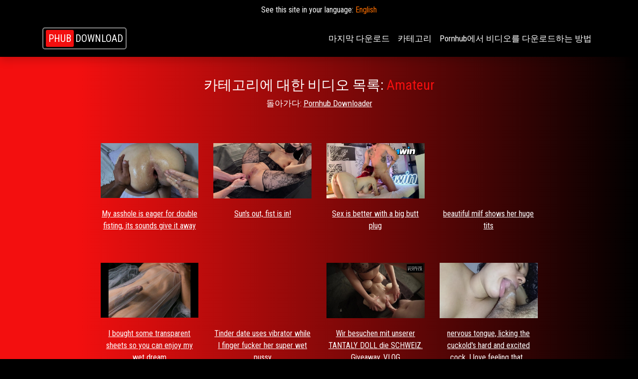

--- FILE ---
content_type: text/html; charset=UTF-8
request_url: https://www.phubdownload.net/ko/category_amateur/4/
body_size: 4652
content:
<!DOCTYPE html>
<html lang="ko">
<head>
<meta charset="utf-8">
<meta name="viewport" content="width=device-width, initial-scale=1, shrink-to-fit=no">
<meta http-equiv="X-UA-Compatible" content="IE=edge">
<link rel="stylesheet" href="https://cdn.jsdelivr.net/npm/bootstrap@4.6.1/dist/css/bootstrap.min.css" integrity="sha384-zCbKRCUGaJDkqS1kPbPd7TveP5iyJE0EjAuZQTgFLD2ylzuqKfdKlfG/eSrtxUkn" crossorigin="anonymous">
<link rel="stylesheet" type="text/css" href="https://cdnjs.cloudflare.com/ajax/libs/font-awesome/5.15.4/css/all.min.css">
<link rel="stylesheet" href="/i/phubdownload.net/icofont/icofont.min.css?t=1630774587">
<title>범주: Amateur - 페이지 4 - 검색한 카테고리의 동영상 목록</title>
<meta itemprop="name" content="범주: Amateur - 페이지 4 - 검색한 카테고리의 동영상 목록">
<meta name="description" lang="ko" content="카테고리 현명한 비디오 목록.">
<meta itemprop="description" content="카테고리 현명한 비디오 목록.">
<link rel="stylesheet" href="/i/phubdownload.net/style1.css?t=1630774587">
<meta name="google-site-verification" content="2GLPFMWzBdkvQuz_fSVlMAs78gRtjVbvXMppPdHjkuY" />
<meta itemprop="image" content="https://www.phubdownload.net/i/phubdownload.net/phubdownloadnet.jpg">
<meta property="og:site_name" content="PHubDownload.net">
<meta property="og:title" lang="ko" content="범주: Amateur - 페이지 4 - 검색한 카테고리의 동영상 목록">
<meta property="og:image" lang="ko" content="https://www.phubdownload.net/i/phubdownload.net/phubdownloadnet.jpg">
<meta property="og:image:alt" lang="ko" content="범주: Amateur - 페이지 4 - 검색한 카테고리의 동영상 목록">
<meta property="og:site_name" lang="ko" content="PHubDownload.net">
<meta property="og:type" lang="ko" content="website">
<meta property="og:url" lang="ko" content="https://www.phubdownload.net/ko/">
<meta property="og:description" lang="ko" content="카테고리 현명한 비디오 목록.">
<meta name="twitter:title" lang="ko" content="범주: Amateur - 페이지 4 - 검색한 카테고리의 동영상 목록">
<meta name="twitter:url" lang="ko" content="https://www.phubdownload.net/ko/">
<meta name="twitter:image:alt" lang="ko" content="범주: Amateur - 페이지 4 - 검색한 카테고리의 동영상 목록">
<meta name="twitter:image" lang="ko" content="https://www.phubdownload.net/i/phubdownload.net/phubdownloadnet.jpg">
<meta name="twitter:card" lang="ko" content="summary_large_image">
<meta name="twitter:description" lang="ko" content="카테고리 현명한 비디오 목록.">
<link rel="canonical" href="https://www.phubdownload.net/ko/category_amateur/4/">
<link rel="alternate" hreflang="x-default" href="https://www.phubdownload.net/category_amateur/4/">
<link rel="alternate" hreflang="en" href="https://www.phubdownload.net/category_amateur/4/">
<link rel="alternate" hreflang="de" href="https://www.phubdownload.net/de/category_amateur/4/">
<link rel="alternate" hreflang="zh" href="https://www.phubdownload.net/zh/category_amateur/4/">
<link rel="alternate" hreflang="es" href="https://www.phubdownload.net/es/category_amateur/4/">
<link rel="alternate" hreflang="ru" href="https://www.phubdownload.net/ru/category_amateur/4/">
<link rel="alternate" hreflang="hi" href="https://www.phubdownload.net/hi/category_amateur/4/">
<link rel="alternate" hreflang="ar" href="https://www.phubdownload.net/ar/category_amateur/4/">
<link rel="alternate" hreflang="pt" href="https://www.phubdownload.net/pt/category_amateur/4/">
<link rel="alternate" hreflang="bn" href="https://www.phubdownload.net/bn/category_amateur/4/">
<link rel="alternate" hreflang="ja" href="https://www.phubdownload.net/ja/category_amateur/4/">
<link rel="alternate" hreflang="pa" href="https://www.phubdownload.net/pa/category_amateur/4/">
<link rel="alternate" hreflang="fr" href="https://www.phubdownload.net/fr/category_amateur/4/">
<link rel="alternate" hreflang="id" href="https://www.phubdownload.net/id/category_amateur/4/">
<link rel="alternate" hreflang="ko" href="https://www.phubdownload.net/ko/category_amateur/4/">
<link rel="alternate" hreflang="tr" href="https://www.phubdownload.net/tr/category_amateur/4/">
<link rel="alternate" hreflang="it" href="https://www.phubdownload.net/it/category_amateur/4/">
<link rel="alternate" hreflang="pl" href="https://www.phubdownload.net/pl/category_amateur/4/">
<link rel="alternate" hreflang="ro" href="https://www.phubdownload.net/ro/category_amateur/4/">
<link rel="alternate" hreflang="nl" href="https://www.phubdownload.net/nl/category_amateur/4/">
<link rel="alternate" hreflang="sr" href="https://www.phubdownload.net/sr/category_amateur/4/">
<link rel="alternate" hreflang="cs" href="https://www.phubdownload.net/cs/category_amateur/4/">
<link rel="alternate" hreflang="vi" href="https://www.phubdownload.net/vi/category_amateur/4/">
<link rel="alternate" hreflang="el" href="https://www.phubdownload.net/el/category_amateur/4/">
<link rel="alternate" hreflang="hu" href="https://www.phubdownload.net/hu/category_amateur/4/">
<link rel="alternate" hreflang="jw" href="https://www.phubdownload.net/jw/category_amateur/4/">
<link rel="alternate" hreflang="fa" href="https://www.phubdownload.net/fa/category_amateur/4/">
<link rel="alternate" hreflang="sv" href="https://www.phubdownload.net/sv/category_amateur/4/">
<link rel="alternate" hreflang="ms" href="https://www.phubdownload.net/ms/category_amateur/4/">
<link rel="alternate" hreflang="fi" href="https://www.phubdownload.net/fi/category_amateur/4/">
<link rel="alternate" hreflang="hr" href="https://www.phubdownload.net/hr/category_amateur/4/">
<link rel="alternate" hreflang="lt" href="https://www.phubdownload.net/lt/category_amateur/4/">
<link rel="alternate" hreflang="bg" href="https://www.phubdownload.net/bg/category_amateur/4/">
<link rel="alternate" hreflang="iw" href="https://www.phubdownload.net/iw/category_amateur/4/">
<meta name="apple-mobile-web-app-capable" content="yes">
<meta name="apple-mobile-web-app-status-bar-style" content="#000000">
<meta name="apple-mobile-web-app-title" content="PHubDownload.net">
<link rel="apple-touch-icon" href="/i/phubdownload.net/apple-icon-152x152.png">
<link rel="manifest" href="/manifest.json?l=ko">
<meta name="theme-color" content="#000000">

<script type='application/ld+json'>
{"@context":"https://schema.org","@graph":[{"@type":"WebSite","@id":"https://www.phubdownload.net/#website","url":"https://www.phubdownload.net/ko/","name":"PHubDownload.net"},{"@type":"WebPage","@id":"https://www.phubdownload.net/#webpage","url":"https://www.phubdownload.net/ko/category_amateur/4/","inLanguage":"ko","name":"PHubDownload.net","isPartOf":{"@id":"https://www.phubdownload.net/ko/"},"datePublished":"2019-05-10T12:10:55+00:00","dateModified":"2020-01-13T15:11:23+00:00","description":"카테고리 현명한 비디오 목록."}]}
</script>
<!-- Google tag (gtag.js) -->
<script async src="https://www.googletagmanager.com/gtag/js?id=G-HJEMGMLJC9"></script>
<script>
  window.dataLayer = window.dataLayer || [];
  function gtag(){dataLayer.push(arguments);}
  gtag('js', new Date());

  gtag('config', 'G-HJEMGMLJC9');
</script>
</head>

<body>

<div class="suggestlang">See this site in your language: <a href="" id="suglang"></a></div>
<nav class="navbar navbar-expand-lg navbar-light shadow">
	<div class="container">
	  <a class="navbar-brand" title="PHubDownload.net" href="/ko/"><span>PHUB</span>DOWNLOAD</a>
	  <button class="navbar-toggler" type="button" data-toggle="collapse" data-target="#navbarSupportedContent" aria-controls="navbarSupportedContent" aria-expanded="false" aria-label="Toggle navigation"><i class="fas fa-bars"></i></button>

	  <div class="collapse navbar-collapse" id="navbarSupportedContent">
	    <ul class="navbar-nav ml-auto text-center">
	      <li class="nav-item"><a class="nav-link" title="마지막 다운로드" href="/ko/last-downloads/">마지막 다운로드</a></li> 
	      <li class="nav-item"><a class="nav-link" title="카테고리" href="/ko/categories/">카테고리</a></li>
	      <li class="nav-item"><a class="nav-link htd" title="Pornhub에서 비디오를 다운로드하는 방법" href="/ko/how-to-download-videos-from-pornhub/">Pornhub에서 비디오를 다운로드하는 방법</a></li>
	    </ul>
	  </div>
	</div>
</nav>
<div class="categories">
	<div class="cat_sec_div">
		<div class="container">
			<div class="row">
				<div class="col-lg-12">
					<h1>카테고리에 대한 비디오 목록: <span>Amateur</span></h1>
					<h2>돌아가다: <a href="/ko/" title="Pornhub Downloader">Pornhub Downloader</a></h2>

					<div class="row">
						<div class="dlc col-lg-3 col-md-4"><a href="/ko/download/my-asshole-is-eager-for-double-fisting-its-sounds-give-it-away/" title="My asshole is eager for double fisting, its sounds give it away"><div class="dlt" style="background-image: url('https://ei.phncdn.com/videos/202502/11/464401525/original/(m=q6N-26ZbeaAaGwObaaaa)(mh=P3fVnyYAmILrZkup)0.jpg');"></div><div class="dl-title">My asshole is eager for double fisting, its sounds give it away</div></a></div><div class="dlc col-lg-3 col-md-4"><a href="/ko/download/sun-s-out-fist-is-in/" title="Sun's out, fist is in!"><div class="dlt" style="background-image: url('https://ei.phncdn.com/videos/202502/11/464413675/original/(m=eaAaGwObaaaa)(mh=ftM9VJkB3vpH6l_M)8.jpg');"></div><div class="dl-title">Sun's out, fist is in!</div></a></div><div class="dlc col-lg-3 col-md-4"><a href="/ko/download/sex-is-better-with-a-big-butt-plug/" title="Sex is better with a big butt plug"><div class="dlt" style="background-image: url('https://ei.phncdn.com/videos/202501/05/462749491/original/(m=eaAaGwObaaaa)(mh=dDBZ4O8_C5jpg0sQ)3.jpg');"></div><div class="dl-title">Sex is better with a big butt plug</div></a></div><div class="dlc col-lg-3 col-md-4"><a href="/ko/download/beautiful-milf-shows-her-huge-tits/" title="beautiful milf shows her huge tits"><div class="dlt" style="background-image: url('https://ei.phncdn.com/videos/202412/29/462486291/original/(m=eaAaGwObaaaa)(mh=AMQ0tepxOgvD-6VP)13.jpg');"></div><div class="dl-title">beautiful milf shows her huge tits</div></a></div><div class="dlc col-lg-3 col-md-4"><a href="/ko/download/i-bought-some-transparent-sheets-so-you-can-enjoy-my-wet-dream/" title="I bought some transparent sheets so you can enjoy my wet dream"><div class="dlt" style="background-image: url('https://ei.phncdn.com/videos/202502/11/464424505/thumbs_12/(m=eaAaGwObaaaa)(mh=zZpj1bfyd83iz9mV)8.jpg');"></div><div class="dl-title">I bought some transparent sheets so you can enjoy my wet dream</div></a></div><div class="dlc col-lg-3 col-md-4"><a href="/ko/download/tinder-date-uses-vibrator-while-i-finger-fucker-her-super-wet-pussy/" title="Tinder date uses vibrator while I finger fucker her super wet pussy"><div class="dlt" style="background-image: url('https://ei.phncdn.com/videos/202207/23/412308491/original/(m=eaAaGwObaaaa)(mh=bj1EjYEeZw6IrTpH)8.jpg');"></div><div class="dl-title">Tinder date uses vibrator while I finger fucker her super wet pussy</div></a></div><div class="dlc col-lg-3 col-md-4"><a href="/ko/download/wir-besuchen-mit-unserer-tantaly-doll-die-schweiz-giveaway-vlog/" title="Wir besuchen mit unserer TANTALY DOLL die SCHWEIZ. Giveaway. VLOG"><div class="dlt" style="background-image: url('https://ei.phncdn.com/videos/202502/11/464423425/original/(m=eaAaGwObaaaa)(mh=CU-tNz5qZpfDIZan)11.jpg');"></div><div class="dl-title">Wir besuchen mit unserer TANTALY DOLL die SCHWEIZ. Giveaway. VLOG</div></a></div><div class="dlc col-lg-3 col-md-4"><a href="/ko/download/nervous-tongue-licking-the-cuckold-s-hard-and-excited-cock-i-love-feeling-that-tongue/" title="nervous tongue, licking the cuckold's hard and excited cock, I love feeling that tongue"><div class="dlt" style="background-image: url('https://ei.phncdn.com/videos/202502/07/464237355/original/(m=eaAaGwObaaaa)(mh=_66y46QtJrpkAd4k)6.jpg');"></div><div class="dl-title">nervous tongue, licking the cuckold's hard and excited cock, I love feeling that...</div></a></div><div class="dlc col-lg-3 col-md-4"><a href="/ko/download/%F0%9F%92%A6%D8%AD%D9%88%D9%8A%D8%AA-%D9%86%D8%B3%D9%8A%D8%A8%D8%AA%D9%8A-%D9%82%D8%A8%D9%84-%D9%85%D8%A7-%D8%AA%D8%AC%D9%8A-%D9%85%D8%B1%D8%A7%D8%AA%D9%8A-%D9%85%D9%86-%D8%A7%D9%84%D8%AE%D8%AF%D9%85%D8%A9/" title="💦حويت نسيبتي قبل ما تجي مراتي من الخدمة 🍆"><div class="dlt" style="background-image: url('https://ei.phncdn.com/videos/202210/15/417597121/original/(m=eaAaGwObaaaa)(mh=UjmAm_NGHMLcTxZV)15.jpg');"></div><div class="dl-title">💦حويت نسيبتي قبل ما تجي مراتي من الخدمة 🍆</div></a></div><div class="dlc col-lg-3 col-md-4"><a href="/ko/download/watch-me-cum065/" title="Watch me cum"><div class="dlt" style="background-image: url('https://ei.phncdn.com/videos/202410/01/458525451/original/(m=eaAaGwObaaaa)(mh=y55ssA7w8fpvbmjN)6.jpg');"></div><div class="dl-title">Watch me cum</div></a></div><div class="dlc col-lg-3 col-md-4"><a href="/ko/download/thug-cock-sucks-a-construction-worker/" title="Thug Cock Sucks A Construction Worker"><div class="dlt" style="background-image: url('https://ei.phncdn.com/videos/201801/29/152368652/original/(m=eaAaGwObaaamqv)(mh=d67EYUqfiOCXfZK3)14.jpg');"></div><div class="dl-title">Thug Cock Sucks A Construction Worker</div></a></div><div class="dlc col-lg-3 col-md-4"><a href="/ko/download/caught-my-roomates-fucking-on-my-bed/" title="Caught my Roomates Fucking on my Bed!!"><div class="dlt" style="background-image: url('https://ei.phncdn.com/videos/202501/19/463408745/original/(m=q2QM94ZbeaAaGwObaaaa)(mh=SkE9pz1NWlTDqQvk)0.jpg');"></div><div class="dl-title">Caught my Roomates Fucking on my Bed!!</div></a></div><div class="dlc col-lg-3 col-md-4"><a href="/ko/download/%E3%82%B4%E3%83%AD%E3%82%B4%E3%83%AD%E3%81%97%E3%81%AA%E3%81%8C%E3%82%89%E3%83%80%E3%83%A9%E3%83%80%E3%83%A9%E3%82%AA%E3%83%8A%E3%83%8B%E3%83%BC%E3%81%99%E3%82%8B%E5%B7%A8%E4%B9%B3%E6%97%A5%E6%9C%AC%E4%BA%BA%E5%A5%B3%E6%80%A7%E3%80%82/" title="ゴロゴロしながらダラダラオナニーする巨乳日本人女性。"><div class="dlt" style="background-image: url('https://ei.phncdn.com/videos/202411/08/460220571/original/(m=eaAaGwObaaaa)(mh=zo7Tizw7WC3eDL4z)6.jpg');"></div><div class="dl-title">ゴロゴロしながらダラダラオナニーする巨乳日本人女性。</div></a></div><div class="dlc col-lg-3 col-md-4"><a href="/ko/download/hi-honey1/" title="Hi honey"><div class="dlt" style="background-image: url('https://ei.phncdn.com/videos/202501/10/463021761/original/(m=eaAaGwObaaaa)(mh=hFrsUuwykGgsw3Pf)16.jpg');"></div><div class="dl-title">Hi honey</div></a></div><div class="dlc col-lg-3 col-md-4"><a href="/ko/download/cris-te-ayuda-a-mejorar-tu-rendimiento-sexual/" title="CRIS te ayuda a mejorar tu rendimiento sexual"><div class="dlt" style="background-image: url('https://ei.phncdn.com/videos/202502/10/464354585/original/(m=eaAaGwObaaaa)(mh=_hrAdj1UOWmw4gwE)16.jpg');"></div><div class="dl-title">CRIS te ayuda a mejorar tu rendimiento sexual</div></a></div><div class="dlc col-lg-3 col-md-4"><a href="/ko/download/shower-vid-as-requested-full-vid-will-be-posted-soon-enough/" title="Shower vid as requested. Full vid will be posted soon enough."><div class="dlt" style="background-image: url('https://ei.phncdn.com/videos/202502/07/464251305/original/(m=eaAaGwObaaaa)(mh=ryz1Lq-XL0Ww8gUB)1.jpg');"></div><div class="dl-title">Shower vid as requested. Full vid will be posted soon enough.</div></a></div>					</div>

					<div class="text-center pagination_div">
						<ul class="pagination"><li class="page-item"><a class="page-link" href="/ko/category_amateur/3/" aria-label="Previous"><span aria-hidden="true">&laquo;</span><span class="sr-only"></span></a></li><li class="page-item"><a class="page-link" href="/ko/category_amateur/1/">1</a></li><li class="page-item disabled"><span class="page-link">...</span></li><li class="page-item"><a class="page-link" href="/ko/category_amateur/3/">3</a></li><li class="page-item active"><a class="page-link" href="/ko/category_amateur/4/">4</a></li><li class="page-item"><a class="page-link" href="/ko/category_amateur/5/">5</a></li><li class="page-item disabled"><span class="page-link">...</span></li><li class="page-item"><a class="page-link" href="/ko/category_amateur/125902/">125902</a></li><li class="page-item"><a class="page-link" href="/ko/category_amateur/5/" aria-label="Next"><span aria-hidden="true">&raquo;</span><span class="sr-only"></span></a></li></ul>					</div>

				</div>
			</div>
		</div>
	</div>
</div>
<footer class="">
	<div class="container">
		<div class="row">
			<div class="col-lg-12 cop">
				<div class="row justify-content-center">
					<ul class="list-inline mb-0">
						<li class="list-inline-item"><a href="/ko/contact/" title="문의하기">문의하기</a></li>
						<li class="list-inline-item"><a href="/ko/terms/" title="사용약관">사용약관</a></li>
						<li class="list-inline-item"><a href="/ko/privacy/" title="개인정보처리방침">개인정보처리방침</a></li>
					</ul>
				</div>
				<span class="copyr">&copy; 2026 PHubDownload.net, All rights reserved.</span>
			</div>
		</div>
	</div>
</footer>

<script>var converttext1 = '변환 중입니다. 잠시만 기다려주세요.',converttext2 = '변환 중입니다. 잠시만 기다려주세요.';</script>
<script src="/i/phubdownload.net/j.js?t=1638304031"></script>

<script src="https://cdn.jsdelivr.net/npm/jquery@3.5.1/dist/jquery.slim.min.js" integrity="sha384-DfXdz2htPH0lsSSs5nCTpuj/zy4C+OGpamoFVy38MVBnE+IbbVYUew+OrCXaRkfj" crossorigin="anonymous"></script>
<script src="https://cdn.jsdelivr.net/npm/bootstrap@4.6.1/dist/js/bootstrap.bundle.min.js" integrity="sha384-fQybjgWLrvvRgtW6bFlB7jaZrFsaBXjsOMm/tB9LTS58ONXgqbR9W8oWht/amnpF" crossorigin="anonymous"></script>
<script defer src="https://static.cloudflareinsights.com/beacon.min.js/vcd15cbe7772f49c399c6a5babf22c1241717689176015" integrity="sha512-ZpsOmlRQV6y907TI0dKBHq9Md29nnaEIPlkf84rnaERnq6zvWvPUqr2ft8M1aS28oN72PdrCzSjY4U6VaAw1EQ==" data-cf-beacon='{"version":"2024.11.0","token":"0030a55084b241a8b7b1bc7f1db1dded","r":1,"server_timing":{"name":{"cfCacheStatus":true,"cfEdge":true,"cfExtPri":true,"cfL4":true,"cfOrigin":true,"cfSpeedBrain":true},"location_startswith":null}}' crossorigin="anonymous"></script>
</body>
</html>


--- FILE ---
content_type: text/css
request_url: https://www.phubdownload.net/i/phubdownload.net/style1.css?t=1630774587
body_size: 6511
content:
@import url('https://fonts.googleapis.com/css2?family=Roboto+Condensed&display=swap');
@import url("https://use.fontawesome.com/releases/v5.13.0/css/all.css");
:root{
    --theme-pink: #e91e63;
    --theme-orange: #ff6f00;
    --theme-dark: #000000;
    --theme-gradient: linear-gradient(to right, rgba(243,15,15,1) 12%, rgba(0,0,0,1) 100%, rgba(243,15,15,1) 100%);
    --theme-red: #ef4343;
    --theme-red-solid: #F30F0F;
}
*{
    padding: 0;
    margin: 0;
}
html {
    height: 100%;
    box-sizing: border-box;
}
body {
    background: #000;
    font-family: 'Roboto Condensed', sans-serif;
}
img{
    height: auto;
    width: 100%;
}

.bg-theme-red{
    background-color: var(--theme-red);
}
.text-theme-red{
    color: var(--theme-red);
}
.bg-theme-dark{
    background-color: var(--theme-dark);
}
.text-theme-dark{
    color: var(--theme-dark);
}




/*MANDATE CSS DO NOT REMOVE*/
.itgban1{
   /* max-width: 1000px !important;*/
    max-height: 149px;
}
.sapkbtn {
    border: 1px solid #b10326;
    border-radius: 10px;
    margin-right: 25px;
    padding: 15px;
    font-size: 18px;
    font-weight: normal;
    text-decoration: none;
    text-align: center;
    background: #b10326;
    color: #fff!important;
    display: block;
    max-width: 280px;
    margin: auto;
    margin-top: 50px;
}
.suggestlang {
    display: none;
    text-align: center;
    padding: 8px;
    color: #fff;
}
.suggestlang a{
    color: var(--theme-orange);
}
.itfloater {
    display: none;
    width: 740px;
    background: #fff;
    border-radius: 15px;
    border: 4px solid #31a51a;
    padding-top: 20px;
    padding-bottom: 30px;
    padding-left: 20px;
    padding-right: 20px;
    color: #000;
    position: fixed;
    top: 50%;
    left: 50%;
    margin-top: -290px;
    margin-left: -372px;
    z-index: 9999;
}
.itfloater_close:before {
    content: "\f00d";
}
.itfloater_close {
    font-size: 24px;
    font-family: "Font Awesome 5 Free";
    font-weight: bold;
    color: #999;
    -moz-osx-font-smoothing: grayscale;
    -webkit-font-smoothing: antialiased;
    font-style: normal;
    font-variant: normal;
    text-rendering: auto;
    line-height: 1;
    text-align: right;
    padding-right: 5px;
    padding-bottom: 5px;
    cursor: pointer;
}
.itfloater_headline {
    font-size: 28px;
    text-align: center;
    color: black;
    font-weight: bold;
}
.itfloater_ph {
    text-transform: uppercase;
    font-weight: bold;
    color: #f90;
}
.itfloater_images {
    height: 166px;
    width: 620px;
    margin: auto;
    margin-top: 30px;
}
.itfloater_images:after {
    content: "";
    display: table;
    clear: both;
}
.itfloat_area_img {
    height: 155px;
    width: 240px;
    float: left;
}
.itfloat_area_txt {
    width: 346px;
    margin-left: 30px;
    margin-top: 10px;
    float: left;
}
.itfloat_area {
    display: none;
}
.itfloat_area_count {
    float: left;
    width: 37px;
    height: 53px;
}
.itfloat_area_txtr {
    float: left;
    width: 300px;
}
.itfloat_area_txtr:after {
    content: "";
    display: table;
    clear: both;
}
.itfloat_area_count_btn {
    background-color: #38a169;
    color: #fff;
    text-align: center;
    padding: 5px;
    padding-top: 7px;
    border-radius: 5px;
    font-size: 20px;
    width: 90%;
    font-weight: bold;
}
.itfloat_area_txt_hd {
    font-size: 26px;
    font-weight: bold;
    padding-top: 5px;
    padding-bottom: 12px;
    line-height: 23px;
}
.itfloat_area_txt_txt {
    font-size: 17px;
    line-height: 22px;
}
.itfloat_prev1 .itfloat_area_img {
    background: url(/i/itubego/assets/images/step-1.jpg);
    background-size: cover;
    background-repeat: no-repeat;
}
.itfloat_prev2 .itfloat_area_img {
    background: url(/i/itubego/assets/images/step-2.jpg);
    background-size: cover;
    background-repeat: no-repeat;
}
.itfloat_prev3 .itfloat_area_img {
    background: url(/i/itubego/assets/images/step-3.jpg);
    background-size: cover;
    background-repeat: no-repeat;
}
.itfloat_prev4 .itfloat_area_img {
    background: url(/i/itubego/assets/images/step-4.jpg);
    background-size: cover;
    background-repeat: no-repeat;
}
.itfloat_prev1x .itfloat_area_img {
    background: url(/i/itubego/assets/nimg/step_1.png);
    background-size: cover;
    background-repeat: no-repeat;
}
.itfloat_prev2x .itfloat_area_img {
    background: url(/i/itubego/assets/nimg/step_2.png);
    background-size: cover;
    background-repeat: no-repeat;
}
.itfloat_prev3x .itfloat_area_img {
    background: url(/i/itubego/assets/nimg/step_3.png);
    background-size: cover;
    background-repeat: no-repeat;
}
.itfloater_args {
    margin: auto;
    margin-top: 30px;
    width: 350px;
}
.itfloater_args_two {
    margin: auto;
    margin-top: 20px;
    margin-left: 20px;
    width: auto;
    float: left;
}
.itfloater_args_two_first {
    width: 330px;
}
.itfloater_row:after {
    content: "";
    display: table;
    clear: both;
}
.itfloater_args_two .itfloater_row {
    margin-top: 3px;
}
.itfloater_icon {
    background-image: url(/i/option-3.svg);
    background-size: cover;
    width: 50px;
    height: 50px;
    float: left;
}
.itfloater_args_two .itfloater_icon {
    width: 25px;
    height: 25px;
}
.itfloater_label {
    font-size: 20px;
    padding-top: 17px;
    float: left;
    margin-left: 20px;
}
.itfloater_args_two .itfloater_label {
    font-size: 16px;
    margin-left: 10px;
    padding-top: 5px;
}
.itfloater_btn {
    text-align: center;
}
.itfloater_btn a {
    font-weight: 700;
    background-color: #31a51a;
    border-radius: 3px;
    color: #fff !important;
    text-decoration: none;
    display: inline-block;
    padding: 10px 14px;
    text-align: center;
    width: auto;
    margin: auto;
    margin-top: 30px;
    font-size: 18px;
    color: #fff;
    text-decoration: none;
}
.itfloater_btn a:hover {
    background-color: #298616;
}
.itbrstk {
    width: 254px;
    height: 97px;
    position: fixed;
    right: 0px;
    bottom: 0px;
    background: var(--theme-gradient);
    border-radius: 10px;
}
.itbrstk a {
    display: block;
    text-decoration: none;
    background: url(/i/itubego/itubego-icon-1.png) no-repeat;
    background-size: 53px;
    background-position: 18px 21px;
    padding-left: 80px;
    padding-top: 20px;
    padding-bottom: 10px;
    color: #fff;
}
.itbrstk .itbrstk-txt1 {
    font-size: 18px;
}
.itbrstk-txt2 {
    font-size: 17px;
    padding-top: 0px;
}
.dlbtn-itube {
    margin-left: 10px;
    padding: 8px 10px;
    border: none;
    border-radius: 3px;
    color: #fff !important;
    text-decoration: none;
    background: var(--theme-red-solid);
    -webkit-box-shadow: 0 8px 15px rgb(0 0 0 / 10%);
    -moz-box-shadow: 0 8px 15px rgba(0, 0, 0, .1);
    text-align: center;
    touch-action: manipulation;
    vertical-align: middle;
    font-weight: 500;
    letter-spacing: 1px;
    transition: 0.3s;
}
.dpage .dlbtn-big:hover,
.e2 .dlbtn-big:hover,
.dlbtn-itube:hover,
.itg .dlbtn-big:hover {
    background: var(--theme-gradient);
    text-decoration: none;
}
@media only screen and (min-width: 800px) {
    .formobile {
        display: none !important;
    }
}
@media only screen and (max-width: 800px) {
    .fordesktop {
        display: none !important;
    }
}
#loading-message {
     max-width:600px;
     margin: auto;
     margin-top: 0px;
     display: none;
     padding: 10px 0px 0px 0px;
     text-align: center;
     overflow: hidden 
}
 #loading-message .status {
    text-align: center;
    font-size: 17px;
    margin-top: 56px;
    color: #fff;
    font-weight: 500;
}

.loader {
    text-indent: -9999em;
    transform: translateZ(0);
    position: relative;
}
.loader:before {
    content: '';
    box-sizing: border-box;
    position: absolute;
    top: 50%;
    left: 50%;
    width: 70px;
    height: 70px;
    margin-top: -10px;
    margin-left: -38px;
    border-radius: 50%;
    border: 10px solid transparent;
    border-top-color: var(--theme-red-solid);
    border-bottom-color: var(--theme-red-solid);
    border-left-color: #fff;
    animation: spinner .8s linear infinite;
    border-right-color: #fff;
}

@keyframes spinner {
  to {transform: rotate(360deg);}
}
@keyframes load3 {
    0% {
        transform: rotate(0deg);
    }
    100% {
        transform: rotate(360deg);
    }
}
.error-msg {
    background-color: #fff;
    max-width: 700px;
    margin: auto;
    padding: 15px;
    padding-top: 18px;
    color: #ff0000;
    font-weight: bold;
    font-size: 16px;
    border-radius: 5px;
    border: 4px solid #ff0000;
    margin-bottom: 20px;
}
.success-msg {
    background-color: #2fb717;
    max-width: 100%;
    margin: auto;
    padding: 15px;
    padding-top: 18px;
    color: #fff;
    font-weight: normal;
    font-size: 16px;
    border-radius: 5px;
    margin-bottom: 20px;
}

/*.fordesktop img,
.formobile img{
    width: 100%;
}*/

.dlbtn-big {
    font-size: 16px;
    padding: 10px 20px;
    font-weight: normal;
    background: var(--theme-gradient);
    border-radius: 2px;
    color: #fff;
    text-decoration: none;
    display: inline-block;
    margin: 20px 0px;
}
.dlbtn-big:hover{
    color: #fff;
}
.dlbtn-big:before {
    font-family: "Font Awesome 5 Free";
    content: "\f358";
    padding-right: 10px;
    font-size: 20px;
}
.notice-msg {
    text-align: left;
    font-size: 15px;
    padding-top: 17px;
    font-weight: 400;
    background-color: #e0180b;
    margin: auto;
    padding: 15px;
    color: #fff;
    border-radius: 3px;
    margin-bottom: 10px;
}
.htmldownloader a {
    color: #fff;
    font-weight: normal;
    text-decoration: underline !important;
}
.it1 {
    text-align: left;
    margin-top: 20px;
    border: 4px solid red;
    padding: 10px;
    font-size: 14px;
    background: #fff;
}
.it1-hdline {
    text-decoration: underline;
    font-weight: bold;
    font-size: 19px;
    color: var(--theme-dark);
}
.it1-notice{
    color: #000;
    font-size: 15px;
    margin-top: 10px;
}
.it1-notice a{
    color: var(--theme-red-solid);
    text-decoration: underline !important;
}
.it1-btn-plc {
    text-align: center;
}
.it1-btn {
    font-weight: normal;
    background-color: #b10326;
    border-radius: 3px;
    color: #fff!important;
    text-decoration: none;
    display: inline-block;
    padding: 6px 9px;
    text-align: center;
    width: auto;
    margin: auto;
    font-size: 18px;
    margin-top: 10px;
}
main #sddlbtn {
    display: block;
    max-width: 280px;
    margin: auto;
    margin-top: 50px;
}
header {
    height: 92px;
    border-bottom: 1px solid #ccc;
    background: var(--theme-gradient);
}
header#z21>div:first-of-type, header>div:first-of-type {
    float: left;
    padding-left: 15px;
}

header#z21 div {
    padding: 35px 0;
}
header>div:first-of-type a {
    color: #fff;
    font-size: 19px;
    font-weight: normal;
    border: 2px solid #000;
}

.logo a {
    white-space: nowrap;
}
header a {
    text-decoration: none;
}
header>div:first-of-type a span {
    position: relative;
    background: #000;
    margin-left: -5px;
    border-radius: 0px;
}
header>div:first-of-type a span strong {
    font-weight: 700;
    background-color: #f90;
    padding: 5px 3px;
    border-radius: 2px;
    color: #000;
    margin-left: 3px;
}
header#z21>div:last-of-type, header>div:last-of-type {
    float: right;
    padding-right: 15px;
}
#sddlbtn {
    background: #31a51a;
    color: #fff;
}
#sddlitbtn, #sddlbtn {
    border: 1px solid #298616;
    border-radius: 10px;
    padding: 15px;
    font-size: 18px;
    font-weight: normal;
    text-decoration: none;
    text-align: center;
}
.sdlifr {
    width: 100%;
    height: 400px;
    border: 0;
}
#sdovl {
    position: absolute;
    display: none;
    top: 0px;
    left: 0px;
    background-color: black;
    opacity: 0.6;
    height: 100%;
    width: 100%;
}
#sdovl1 {
    position: absolute;
    display: none;
    top: 10px;
    left: 50%;
    width: 80%;
}
#sdovl122 {
    position: relative;
    left: -50%;
    background-color: white;
    border: 2px solid green;
    border-radius: 5px;
    padding: 10px 10px 40px 10px;
    margin: auto;
    margin-top: 100px;
}
#sdovl3:before {
 content: "\f00d";
}
#sdovl3 {
    font-size: 24px;
    font-family: "Font Awesome 5 Free";
    font-weight: bold;
    color: #999;
    -moz-osx-font-smoothing: grayscale;
    -webkit-font-smoothing: antialiased;
    font-style: normal;
    font-variant: normal;
    text-rendering: auto;
    line-height: 1;
    text-align: right;
    padding-right: 5px;
    padding-bottom: 5px;
    cursor: pointer;
    float: right;
}
#sdovl11 {
    color: black;
    font-size: 16px;
    width: 80%;
    margin: auto;
    margin-top: 40px;
    text-align: left;
}
#sdovl11 p {
    margin-top: 8px;
    margin-bottom: 12px;
}
#sdovl11 p {
    margin-top: 8px;
    margin-bottom: 12px;
}
#sdovl11 p {
    margin-top: 8px;
    margin-bottom: 12px;
}
#sdovl12 {
    margin-top: 40px;
    text-align: center;
}
#sdovl13 {
    border: 1px solid #298616;
    border-radius: 5px;
    background: #31a51a;
    color: #fff;
    padding: 12px 25px 9px 25px;
    font-size: 16px;
    font-weight: bold;
    text-decoration: none;
}
/*MANDATE CSS DO NOT REMOVE*/

a{
    text-decoration: none !important;
}
.navbar-light .navbar-toggler{
    border: none;
}
.navbar{
    background: var(--theme-dark);
    padding: 15px 10px;
}
.navbar .nav-link{
    color: #fff !important;
    font-size: 17px;
}
.navbar-brand{
    color: #fff !important;
    margin-right: 0px;
    border: 2px solid #ffffff85;
    padding: 5px;
    border-radius: 5px;
}
.navbar-brand span{
    background: var(--theme-red-solid);
    padding: 5px;
    margin-left: 0px;
    margin-right: 3px;
    border-radius: 3px;
    color: #fff;
}
.navbar-toggler i{
    color: #fff !important;
}
a.dlbtn-itube.nav-link.text-white{
    color: #fff !important;
}
.main_section{
    text-align: center;
    padding: 70px 0px;
    width: 100%;
    background: linear-gradient(to top, rgba(0,0,0,.4), rgba(0,0,0,.4)), url(img/banner.jpg) bottom center;
    background-size: cover;
    position: relative;
    background-attachment: fixed;

}
.main_section h1{
    font-size: 33px;
    font-weight: 400;
    line-height: 56px;
    color: #fff;
    text-transform: uppercase;
}
.main_section h1 span {
    color: #F30F0F;
    font-weight: 700 !important;
}
#m {
    position: relative;
    max-width: 907px;
}
.l {
    margin: auto;
    background: #fff;
}
#convertForm{
    width: 100%;
    margin-top: 30px;
}
#convertForm input{
    height: 60.9px;
    font-size: 17px;
    background-color: #363636;
    color: var(--theme-dark);
    width: calc(100% - 175px);
    /*padding: 0 10px;*/
    outline: 0;
    background: 0 0;
    border: 1px solid transparent;
    box-shadow: none;


    background-image: url(img/link.svg);
    background-repeat: no-repeat;
    background-position: center left 12px;
    border-radius: 0;
    padding: 0 10px 0 55px;
    text-align: left;
}
.l button[type=reset], button[type=reset] {
    width: 20px;
    height: 51px;
    color: #fff;
    background: 0 0;
    display: inline-block;
    border: none;
    border-radius: 4px;
    text-decoration: none;
}
#convBtn{
    width: 128px;
    height: 60.8px;
    text-decoration: none;
    background: var(--theme-red-solid);
    color: #fff;
    border: none;
    cursor: pointer;
    float: right;
    transition: all 0.2s ease 0s;
    font-weight: bold;
    font-size: 17px;
    text-transform: uppercase;
    border: 1px solid var(--theme-red-solid);
}
.tips_sec{
    color: #fff;
    padding: 0px;
    max-width: 907px;
    margin: auto;
}
.tips_sec .card{
    text-align: center;
    background: #fff;
    border: none;
}
.tips_sec .card-header{
    color: #fff;
    font-size: 18px;
    background: var(--theme-gradient);
}
.tips_sec .card-body{
    color: #fff;
    background: var(--theme-dark);
}
.tips_sec span{
    color: var(--theme-red-solid);
}
.middle_sec{
    padding: 50px 0px 10px;
    background: var(--theme-gradient);
}
.middle_sec h2{
    color: #fff;
    text-align: center;
    font-size: 2rem;
}
.middle_sec p{
    color: #fff;
    text-align: center;
    font-size: 15px;
}
.features_box{
    margin: 50px 0px;
    text-align: center;
}
.features_box i{
    color: var(--theme-pink);
   
}
.features_box h3{
    font-size: 20px;
    color: var(--theme-red-solid);
    margin: 10px 0px;
    font-weight: bold;
}
.features_box p{
    color: var(--theme-dark);
    text-align: center;
}
.col-box p{
    text-align: left;
}
.col-box {
    position: relative;
    padding: 10px;
    background: #ffff;
    margin: 20px 0;
    text-align: left;
    box-shadow: 1px 2px 6px -2px rgba(13,11,11,0.91);
    -webkit-box-shadow: 1px 2px 6px -2px rgba(13,11,11,0.91);
    -moz-box-shadow: 1px 2px 6px -2px rgba(13,11,11,0.91);
    border-radius: 13px;
}
.col-box i{
    color: #ffffff;
    font-size: 30px !important;
    background: var(--theme-gradient);
    width: 70px;
    height: 70px;
    display: flex;
    align-items: center;
    justify-content: center;
    border-radius: 13px 13px 0px 13px;
    margin-bottom: 13px;
    position: absolute;
    right: 0;
    top: -20px;
}
.howtodownload_sec{
    background: var(--theme-dark);
    padding: 60px 0px;
}
.howtodownload_sec h2{
    color: #fff;
    text-align: center;
    font-size: 2rem;
}
.howtodownload_sec p{
    color: #fff;
    text-align: center;
    font-size: 20px;
}
.how_to_title_content_p{
    font-size: 15px !important;
    color: var(--theme-red) !important;
}
.howtodownload_sec img{
    width: 100%;
}
.step_col_details{
    margin-top: 40px;
}
.step_col_details h4{
    color: var(--theme-red);
    font-size: 20px;
}
.step_col_details p{
    text-align: left;
}
.howtodownload_sec .row_1{
    margin-top: 90px;
}
.howtodownload_sec .row_2{
    margin-top: 90px;
}
.card-text h5{
    text-align: left;
    color: var(--theme-dark);
}
.card-text p{
    text-align: left;
}
.step_box{
    padding: 20px 0px;
    text-align: center;
}
.step_box h4{
    color: var(--theme-pink);
    font-size: 20px;
}
.step_box p{
    text-align: justify;
}
.nu_box{
    border-radius: 2px;
    padding: 5px;
    width: 50px;
    margin: auto;
    background: var(--theme-pink);
    color: #fff;
    font-size: 20px;
    margin-bottom: 15px;
}
.faq_sec{
    background: #222121fa;
    padding: 40px 0px 10px;
}
.faq_sec h2{
    color: var(--theme-pink);
    text-align: center;
    font-size: 28px;
    margin-bottom: 30px;
}
.faq_sec p{
    color: #ccc;
 }
 .faq_sec h5{
    color: var(--theme-pink);
    font-size: 17px;
 }
 footer{
    padding: 20px 0px;
    background: var(--theme-dark);
 }
 footer h4{
    text-align: center;
    font-size: 17px;
    color: var(--theme-red);
 }
 footer .cop{
    text-align: center;
    margin-top: 10px;
 }
 footer ul{
    margin-bottom: 0px;
    list-style: none;
 }
 
  footer ul li a,
  footer ul li a:hover{
    color: var(--theme-red);
  }
  .copyr{
    color: #fff;
    font-size: 13px;
  }
  .categories{
    text-align: center;
    padding: 40px 0px;
    background: var(--theme-gradient);
  }
  .cat_sec_div{
    margin: auto;
    max-width: 907px;
  }
  .categories h2{
    font-size: 17px;
    color: #fff;
    margin: 10px 0px 30px;
    text-align: center;

}
.categories h1{
    text-align: center;
    color: #fff;
    font-size: 28px;
    font-weight: normal;
}
.categories h1 span{
    color: var(--theme-red-solid);
}
.categories h2 a{
    color: #fff;
    text-decoration: underline !important;
}
.cat_cat a {
    font-weight: bold;
    display: block;
    color: var(--theme-red-solid);
    border: 1px solid #ffffff94;
    width: 100%;
    padding: 14px 10px;
    border-radius: 9px;
    box-shadow: 0 0rem 0.5rem rgb(0 0 0 / 15%);
    transition: .25s;
    background: #fff;
}
.cat_cat a:hover{
    /*transform: translate(0,-5px);*/
}

.tags_sec{
    text-align: center;
    padding: 40px 0px;
    background: var(--theme-gradient);
  }
  .tags_sec h2{
    font-size: 17px;
    color: #fff;
    margin: 10px 0px 30PX;

}
.tags_sec h1{
    text-align: center;
    color: #fff;
    font-size: 28px;
}
.tags_sec h1 span{
    color: var(--theme-dark);
}
.tags_sec h2 a{
    color: #fff;
    text-decoration: underline !important;
}
.tags_sec .cat_cat_tags a{
    background: transparent!important;
    color: #fff;
    border-radius: 30px 0px 30px 0px;
    font-weight: normal;
}
.tagsshow_h2{
    text-align: center !important;
}
.search_results{
    text-align: center;
    padding: 30px 0px 0px 0px;
    background: var(--theme-gradient);
  }
  .search_results h2{
    font-size: 17px;
    color: var(--theme-dark);
    margin: 10px 0px 30PX;

}
.search_results h1{
    text-align: center;
    color: #fff;
    font-size: 28px;
    margin-top: 27px;
}
.search_results h1 span{
    color: #fff;
}
.search_results h2 a{
    color: var(--theme-orange);
    text-decoration: underline !important;
}
.search_results .cat_cat a{
    display: block;
    color: var(--theme-pink);
    border: 1px solid #333;
    width: 100%;
    padding: 10px;
    border-radius: 4px;
}

.dlc {
    height: 240px;
    width: 100%;
    min-height: 210px;
    float: left;
    padding-top: 20px;
    padding-bottom: 20px;
}
.dlc a {
    display: block;
    height: 100%;
    width: 100%;
    text-decoration: none;
}
.dlt {
    height: 150px;
    background-size: contain;
    background-position: center;
    background-repeat: no-repeat;
}
.dlc a .dl-title {
    text-decoration: underline;
    color: #fff;
}
.pagination {
   justify-content: center;
}
.pagination_div{
    text-align: center;
    margin: 30px 0px;
}
.page-item.active .page-link {
    z-index: 3;
    color: #fff;
    background-color: var(--theme-red-solid);
    border-color: var(--theme-red-solid);
}
.page-link{
    color: var(--theme-orange);
    background-color: #fff;
    border: 1px solid var(--theme-red-solid);
}
.page-item.disabled .page-link{
    color: #6c757d;
    pointer-events: none;
    cursor: auto;
    background-color: #fff;
    border-color: var(--theme-red-solid);
}
.contact_us_sec{
    padding: 40px 0px;
    background: var(--theme-gradient);
}
.contact_us_sec h1{
    color: #fff;
}
.contact_us_sec label{
    color: #fff;
}
.contact_us_sec input,
.contact_us_sec input:active,
.contact_us_sec input:focus{
    outline: none !important;
    box-shadow: none !important;
    border: 1px solid #ccc;
    border-color: #ccc;
    background: #ccc;
    color: #000 !important;
}
.contact_us_sec textarea,
.contact_us_sec textarea:active,
.contact_us_sec textarea:focus{
    outline: none !important;
    box-shadow: none !important;
    border: 1px solid #ccc;
    border-color: #ccc;
    background: #ccc;
    color: #000 !important;
}
.form-cptc {
    width: 75px!important;
    float: left;
}
.cptc-row:after {
    content: "";
    display: table;
    clear: both;
}
.cptc {
    width: 80px;
    height: 39px;
    background-repeat: no-repeat!important;
    background-size: contain!important;
    float: left;
    margin-left: 10px;
}
.contact_submit_btn,
.contact_submit_btn:hover{
    background: var(--theme-red);
    color: #fff;
}
.download_top_sec img{
    width: 100%;
    margin-top: 30px;
}
.ads_sec{
    max-width: 907px;
    margin: auto;
}
.ads img{
   width: 100%;
   margin-top: 30px;
}
.ads_sec img{
    width: 100%;
    margin-top: 30px;
    margin-bottom: 30px;
    max-width: 907px;
}
.fbottom_img img{
    margin-bottom: 0px !important;
    margin-top: 40px;
}
.download_main_sec{
    background: var(--theme-gradient);
    text-align: center;
    padding: 40px 0px 10px;
}
.download_title{
    color: #ffff;
    font-size: 27px;
}
.download_thumbnail{
    color: #fff;
    font-size: 17px;
    margin-bottom: 15px;
}
.download_left_sec{
    margin-top: 20px;
}
.download_thumb_img{
    width: 100%;
    margin-bottom: 15px;
    box-shadow: 0 .125rem .25rem rgba(0,0,0,.075)!important;
    border-radius: 10px;
}
.download_link{
    transition: 1s;
    color: #fff;
    margin-top: 15px;
}
.download_link:hover{
    color: #ccc;
    text-decoration: underline;

}
.download_right_sec{
    margin-top: 20px;
}
.d-page{
    max-width: 1000px;
}
.choose_quality_h3{
    color: #fff;
    font-size: 17px;
    margin-bottom: 15px;
}
#dtable table {
    border: 0 !important;
    text-align: center;
    width: 100%;
    margin-bottom: 1rem;
    color: #212529;
    border-collapse: collapse;
}
#dtable table tr{
    box-shadow: 0 .125rem .25rem rgba(0,0,0,.075)!important;
}
#dtable table tr td{
    vertical-align: middle;
    text-align: center;
    color: #000;
    background: #fff;
    padding: 0.75rem;
    border-top: 1px solid #dee2e6;
}
#dtable .loader{
    padding: 0px 0px 90px !important;
}
#dtable .loader:before{
    margin-top: -30px !important;
}
.dlbtn,
.dlbtn:hover{
    width: 100px;
    padding: 5px !important;
    font-size: 17px;
    background: var(--theme-gradient);
    color: #fff;
    transition: 1.3s;
    border: 0;
    border-radius: 23px;
    display: inline-block;
    font-weight: 400;
    text-align: center;
    vertical-align: middle;
    user-select: none;
    line-height: 1.5;
}
.how_to_download_sec{
    padding: 40px 0px;
    text-align: center;
    background: var(--theme-gradient);
}
.how_to_download_sec img{
    width: 100%;
}
.how_to_download_sec h1{
    color: #fff;
    font-size: 25px;
}
.how_to_download_sec h2{
    color: #fff;
    font-size: 16px;
}
.how_to_download_sec h2 a{
    color: #fff;
    text-decoration: underline !important;
}
.faq_sss{
    padding: 10px;
    background: #fff;
}
.faq_sss h3{
    color: var(--theme-red-solid);
    font-size: 20px;
    text-align: left;
}
.faq_sss p{
    color: var(--theme-dark);
    text-align: left;
}
.faq_sss p a{
    color: var(--theme-red-solid);
    text-decoration: underline !important;
}
.privacy_sec{
    padding: 30px 0px;
    margin: auto;
    max-width: 1000px;
}
.privacy_sec h1{
    text-align: center;
    color: var(--theme-red-solid);
    font-size: 35px;
    margin-bottom: 20px;
}
.textbox{
    color: #fff;
}
.textbox a{
    color: var(--theme-red-solid);
}
.textbox h2{
    font-size: 25px;
    color: var(--theme-red);
}
.textbox h3{
    font-size: 18px;
    color: var(--theme-red);
}
.textbox p{
    text-align: justify;
}
.textbox ul {
    padding-left: 20px;
    text-align: justify;
}
.lst_downloads{
    text-align: center !important;
}
.fqaq h3{
    text-align: left;
    color: var(--theme-orange);
    font-size: 18px;
}
.fqaq p{
    text-align: justify;
    font-size: 15px;
    color: var(--theme-dark);
}
@media(max-width: 746px){
   .main_section{
    padding: 40px 0px;
    min-height: auto;
    background-attachment: unset;
   }
   #convertForm input{
    width: 80%;
    padding: 0 10px 0 47px;
    background-position: center left 0px;
   }
   #convBtn{
    width: 100%;
   }
   .howtodownload_sec .card_t .icon{
        width: 20%;
        border-radius: 0px 30px 30px 0px;
   }
   .howtodownload_sec .card-text {
        width: 80%;
    }
    .htd{
        background: var(--danger);
    }
    .main_section h1{
        font-size: 22px;
        line-height: 24px;
    }
    #loading-message{
        margin-top: 70px;
    }
    .howtodownload_sec{
        padding: 60px 0px;
    }
    .howtodownload_sec .row_1{
        margin-top: 0px;
    }
    .howtodownload_sec .row_2{
        margin-top: 20px;
    }
}
